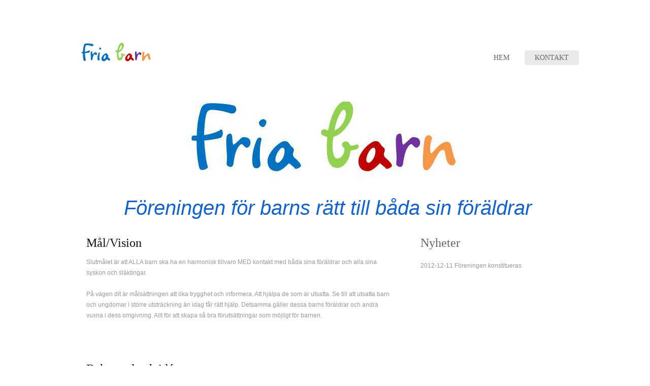

--- FILE ---
content_type: text/html
request_url: http://friabarn.se/
body_size: 3252
content:
<!DOCTYPE html>
<html>
<head><meta charset="utf-8" />
<title>Fria barn</title>
<meta name="keywords" content="" />
<meta name="description" content="" />
<meta name="generator" content="One.com Web Editor" />
<link rel="stylesheet" href="http://friabarn.se/onewebstatic/4247630910.css" />
<!--[if lte IE 7]><link rel="stylesheet" href="http://friabarn.se/onewebstatic/36bf642b4e.css" />
<![endif]-->
</head>
<body class="body blockbody">
<div class="innerBody self container" style="width:1000px;min-height:64px;width:1000px;margin:auto;"><div class="block">
<div class="self container" style="width:1000px;min-height:169px;">
<div class="block">
<div class="self container horizontalcontainer" style="width:1000px;min-height:68px;height:68px;">
<div class="horizontalwrapper block" style="width:201px;">
<div class="self text textparagraph" style="width:201px;min-height:68px;"><div class="image textblock textblockleft block">
<div class="self" style="width:179px;height:104px;">
<a href="http://www.friabarn.se/index.html"><img width="179" height="104" src="http://friabarn.se/onewebstatic/3d92699ee9.jpg" style="display:block;" /></a>
</div>
</div><p><span>&nbsp;</span></p><div class="textend"></div></div>
</div>
<div class="horizontalwrapper block menu menuhorizontal" style="width:799px;">
<div class="self menuhorizontalright menuverticalbottom" style="width:799px;height:68px;">
<ul class="menu1">
<li><div>
<a class="menu1item menu1selected" href="http://friabarn.se/index.html">Hem</a></div>
</li><li><div class="divider menu1divider"></div><div>
<a class="menu1item" href="http://friabarn.se/kontakt.html">Kontakt</a></div>
</li><div class="end"></div>
</ul></div>
</div>
<div class="end"></div></div>
</div>
<div class="block idB49FFB10BF764A67AFF4777B6480009A menu menuhorizontal">
<div class="self menuhorizontalright menuverticaltop" style="width:1000px;height:-2px;">
</div>
</div>
<div class="block idF6DAC0CB9DF3400F88D7D3C73F94FB6C">
<div class="self container" style="width:1000px;min-height:1px;">
<div class="holder ">
<div class="self" style="width:1000px;">
<div class="block filler">
<div class="self container" style="width:100%;height:100%;">
<div class="block">
<div class="self container" style="width:1000px;min-height:64px;">
<div class="image block">
<div class="self" style="width:1000px;height:209px;">
<img width="769" height="209" src="http://friabarn.se/onewebstatic/c862cead5f.jpg" style="display:block;margin-left:116px;" />
</div>
</div><div class="anchor block">
<!--[if !IE]> --><div class="anchorwrapper"><!-- <![endif]-->
<!--[if IE]><div class="float block idA9E3DCB83D91437EB6F3F04D25970E15" style="width:1000px;left:10px;top:-33px;">
<![endif]--><!--[if !IE]> --><div class="float block idA9E3DCB83D91437EB6F3F04D25970E15" style="width:1000px;left:10px;top:-33px;">
<!-- <![endif]--><div class="self text textparagraph" style="width:1000px;min-height:61px;"><div style="text-align:center;"><p><span class="textheading2" style="font-family:Arial,Helvetica,sans-serif;font-size:40px;font-weight:normal;font-style:italic;text-shadow:none;color:rgb(22,98,197);">Föreningen för barns rätt till båda sin </span><span class="textheading2" style="font-family:Arial,Helvetica,sans-serif;font-size:40px;font-weight:normal;font-style:italic;text-shadow:none;color:rgb(22,98,197);">föräldra</span><span class="textheading2" style="font-family:Arial,Helvetica,sans-serif;font-size:40px;font-weight:normal;font-style:italic;text-shadow:none;color:rgb(22,98,197);">r</span><span class="textheading2" style="font-size:40px;font-weight:normal;font-style:italic;text-shadow:none;color:rgb(28,127,255);"> </span></p></div></div>
</div>
<div class="self container" style="width:1000px;min-height:139px;">
<div class="block idDCADE3056CDC4DCA81B1D8FF9F8E51AD">
<div class="self container horizontalcontainer" style="width:1000px;min-height:248px;height:248px;">
<div class="horizontalwrapper block idC9FA1DCD3CB24BC49339E8E3721F6580" style="width:598px;">
<div class="self text textparagraph" style="width:598px;min-height:248px;"><p><span style="font-family:Georgia,Georgia,serif;font-size:24px;text-shadow:none;color:rgb(12,12,12);">Mål/Vision</span></p><p><span>&nbsp;</span></p><div style="line-height:1.8;"><p><span style="font-family:Verdana,Geneva,sans-serif;font-size:12px;text-shadow:none;">Slutmålet är att ALLA barn ska ha en harmonisk tillvaro MED kontakt med båda sina föräldrar och alla sina syskon och släktingar.</span></p><p><span style="font-family:Verdana,Geneva,sans-serif;font-size:12px;text-shadow:none;">&nbsp;</span></p><p><span style="font-family:Verdana,Geneva,sans-serif;font-size:12px;text-shadow:none;">På vägen dit är målsättningen att öka trygghet och informera. Att hjälpa de som är utsatta. Se till att utsatta barn och ungdomar </span><span style="font-family:Verdana,Geneva,sans-serif;font-size:12px;text-shadow:none;">i större utsträckning än idag får rätt hjälp. Detsamma gäller dessa barns föräldrar och andra vuxna i dess omgivning. Allt för att skapa så bra förutsättningar som möjligt för barnen.</span></p></div><p><span>&nbsp;</span></p></div>
</div>
<div class="horizontalwrapper block id8B9D84144FF94F1D9BA81EB614BBFD58" style="width:282px;">
<div class="self text textparagraph" style="width:282px;min-height:248px;"><p><span class="textheading3" style="text-shadow:none;">Nyheter</span></p><div style="line-height:1.8;"><p><span>&nbsp;</span></p></div><div style="line-height:1.8;"><p><span>2012-12-11 Föreningen konstitueras</span></p></div></div>
</div>
<div class="end"></div></div>
</div>
<div class="end"></div></div>
<!--[if !IE]> --></div><!-- <![endif]-->
</div>
<div class="block idD5638403EB7A42328A78466E5664B493">
<div class="self text textparagraph" style="width:940px;min-height:20px;"><p><span style="font-family:Georgia,Georgia,serif;font-size:24px;text-shadow:none;color:rgb(12,12,12);">Bakgrund och idé</span></p><p><span>&nbsp;</span></p><p><span>Föräldraalienation innebär att ett barn, i regel i samband med konflikt mellan föräldrarna, utsätts för en otillbörlig påverkan, som leder till att den andra föräldern utan grund görs främmande för barnet. På detta sätt tappar barnet halva sitt ursprung förutom de såväl direkta samt långtgående konsekvenser detta får för det barn som drabbas. </span></p><p><span>Enskilda forskare har uppskattat 16000-22500 behandlingskrävande fall.</span></p><p><span>&nbsp;</span></p><p><span>Ur Barnets rätt till familjeliv av Lena Hellblom Sjögren:</span></p><p><span>Om ett barn utan grund i uppenbara missförhållanden avskiljs från en förälder som barnet haft en kärleksfull relation till, skadas barnets psykologiska och känslomässiga utveckling, liksom barnets hälsa. Det är en psykisk övergreppssituation, som inte barnet självt identifierar som övergrepp. Barnet blir tvunget att alliera sig med den förälder det är beroende av, och ta avstånd från den andra. I många fall får den avskiljande föräldern stöd av både sociala myndigheter och rättsväsendet. Föräldraalienation kränker barnets lagliga och mänskliga rätt till familjeliv. </span></p><p><span>&nbsp;</span></p><p><span>Det omedelbara behovet för de som drabbas är att hitta information, få stöd av andra i samma situation, möjlighet att uttrycka sig och att få hjälp. I dagsläget finns inget sådant forum. </span></p><p><span>Kunskapen hos de som möter barn/ungdomar samt föräldrar som är i denna typ av kris är också alldeles för liten eller obefintlig. </span></p><p><span>&nbsp;</span></p><p><span>Första steget är att skapa en mötesplats och ett forum på nätet för de som i någon form eller någon roll råkar ut för problematiken. Det kan vara barn som upptäcker att det blivit utnyttjat, ett syskon som tappat kontakt med sin bror eller syster, en förälder som blir avskärmad från sitt barn, en mor eller farförälder, en ny sambo, vän eller vem som helst som berörs direkt eller indirekt. Mötesplatsen är till för alla som har varit eller är berörda i någon form.</span></p><p><span>&nbsp;</span></p><p><span>Exempel på mötesplatsens innehåll: </span></p><p><span>• Information</span></p><p><span>• Forum för att utbyta erfarenheter</span></p><p><span>• Berättelser </span></p><p><span>• Kunniga auktoriteter i ämnet som, tex psykologer, advokater</span></p><p><span>• Hur man kan få hjälp</span></p><p><span>&nbsp;</span></p><p><span>I förlängningen eller steg 2 är att påverka samhället för att motverka eller förebygga att föräldraalienation (FA) förekommer överhuvudtaget. Detta steg innehållet komponenter som informationsspridning, utbildning, information till de som möter barn och ungdomar i kris (tex BUP), påverka politiker för förbättrad lagstiftning och ökade möjligheter för att förebygga eller förhindra FA.</span></p><p><span>Man kan i detta steg också arbeta direkt mot skolor för att informera skolhälsovård och övrig personal samt stärka barn och ungdomars självkänsla.</span></p><p><span>&nbsp;</span></p><p><span>När steg 2 någon gång i framtiden finns på plats och ingen FA förekommer så behövs inte detta arbete längre. Det vore den allra bästa målet. Att behovet är borta.</span></p><p><span>Tyvärr är världen inte så perfekt.</span></p><p><span>&nbsp;</span></p><p><span>&nbsp;</span></p></div>
</div>
<div class="end"></div></div>
</div>
<div class="end"></div></div>
</div>
</div>
</div>
<div class="end"></div></div>
</div>
<div class="block id4121EAE5F16041C996F427A855FAD25C">
<div class="self text textparagraph" style="width:940px;min-height:29px;"><p><span style="font-family:Georgia,Georgia,serif;text-shadow:none;color:rgb(102,102,102);">Copyright</span><span style="font-family:Georgia,Georgia,serif;text-shadow:none;color:rgb(102,102,102);">  </span><span style="font-family:Georgia,Georgia,serif;text-shadow:none;color:rgb(102,102,102);">©  </span><span style="font-family:Georgia,Georgia,serif;text-shadow:none;color:rgb(102,102,102);">All </span><span style="font-family:Georgia,Georgia,serif;text-shadow:none;color:rgb(102,102,102);">Rights </span><span style="font-family:Georgia,Georgia,serif;text-shadow:none;color:rgb(102,102,102);">Reserved                                                                           Kontakt:   </span><span style="font-family:Georgia,Georgia,serif;text-shadow:none;color:rgb(102,102,102);"><a class="textlink link" href="mailto: info@friabarn.se">info@friabarn.se</a></span><span style="font-family:Georgia,Georgia,serif;text-shadow:none;color:rgb(102,102,102);">  </span></p><p><span>&nbsp;</span></p></div>
</div>
<div class="end"></div></div>
</div>
<div class="end"></div></div>
<footer>
</footer>
<div class="end"></div>

</body>
</html>


--- FILE ---
content_type: text/css
request_url: http://friabarn.se/onewebstatic/4247630910.css
body_size: 4181
content:
.body{text-align:left;position:relative}body,div,dl,dt,dd,ul,ol,li,h1,h2,h3,h4,h5,h6,pre,form,fieldset,input,textarea,p,blockquote,th,td{margin:0;padding:0}table{border-collapse:collapse;border-spacing:0}fieldset,img{border:0}address,caption,cite,code,dfn,em,strong,th,var{font-style:normal;font-weight:normal}ol,ul{list-style:none}caption,th{text-align:left}h1,h2,h3,h4,h5,h6{font-size:100%;font-weight:normal}q:before,q:after{content:''}abbr,acronym{border:0}html,body,.body{min-height:100%}.textend,.end{clear:both}.menu td{vertical-align:top}.menu table{width:100%;table-layout:fixed}.text{white-space:pre-wrap;line-height:1.2;overflow:hidden;word-wrap:break-word}.textorderize{position:absolute;left:-1000px;top:-1000px}.image{overflow:hidden}.image .self{width:100%;height:100%;overflow:hidden}.horizontalcontainer{display:table}.horizontalwrapper{display:table-cell;vertical-align:top;position:relative}.anchor{overflow:visible;position:relative}.anchorwrapper{display:table;position:relative;width:100%;height:100%}.float{position:absolute;z-index:1}.textblock{white-space:normal;overflow:hidden}.textblockleft{float:left;clear:left}.textblockright{float:right;clear:right}.textblockcenter{display:block;margin:0 auto;clear:both}.textblockbottom{display:inline-block;vertical-align:bottom}.texttable{table-layout:fixed;border-collapse:collapse}.texttable td{overflow:hidden}.body a img{border-width:0}.body a .xh,.body a .xp,.body a:hover .xi,.body a:active .xi{display:none}.body a:hover .xh,.body a:active .xp{display:inline}.menu>.self ul{display:table;list-style:none;margin:0;clear:both}.menu>.self li{margin:0}.menu>.self a{display:block;cursor:pointer}.menu>.self a.disabled{cursor:auto}.menu>.self .indent{display:block}.menu>.self .divider{line-height:0}.menuhorizontal>.self>ul{font-size:0}.menuhorizontal>.self>ul>li{display:inline-table}.menuhorizontal>.self>ul>li>div{display:table-cell}.menuhorizontal>.self>ul>li>.divider{width:0}.menuhorizontal>.menuhorizontalfit>ul>li{float:none;display:table-cell}.menuhorizontalleft>ul{float:left;text-align:left}.menu>.menuhorizontalcenter>ul{margin:0 auto;text-align:center}.menuhorizontalright>ul{float:right;text-align:right}.menuhorizontalfit ul{-moz-box-sizing:border-box;box-sizing:border-box;width:100%}.menuhorizontal>.menuhorizontalfit ul{width:100%}.menu>.self{display:table-cell;height:100%}.menuverticalmiddle{vertical-align:middle}.menuverticalbottom{vertical-align:bottom}.menu li:hover>.menucascadeanchor>.menucascade,.menu li:hover>div>.menucascadeanchor>.menucascade{display:block;z-index:3000}.menu>.self li{position:relative}.menu .menucascadeanchor{position:absolute}.menuhorizontal>.menuhorizontalright .menucascade .menucascade{right:0}.menu .self ul.menucascade{position:absolute;display:none}.menucascade .menucascadeanchor,.menuvertical .menucascadeanchor{top:0;right:0}.menuhorizontal>.menuhorizontalright .menucascade .menucascadeanchor{left:0;right:auto}.menu .menucascade a{display:block;width:auto;float:none;clear:none}.menu .menucascade li{display:block;float:left;clear:both;width:100%}.menu .menucascade .divider{display:block;width:auto;float:none;clear:both}.blockbody{border-top-width:0;border-right-width:0;border-bottom-width:0;border-left-width:0;border-top-style:solid;border-right-style:solid;border-bottom-style:solid;border-left-style:solid;border-top-color:#000;border-right-color:#000;border-bottom-color:#000;border-left-color:#000;background-color:#fff;background-image:none;filter:progid:DXImageTransform.Microsoft.gradient(enabled=false);padding-top:60px;padding-right:0;padding-bottom:60px;padding-left:0}.textparagraph p>*,.textparagraph ol,.textparagraph ul{font-family:Verdana,Geneva,sans-serif;font-size:12px;font-weight:normal;font-style:normal;text-decoration:none;text-shadow:none;color:#999}.textparagraph p{font-size:0}ul.menu1{border-top-width:0;border-right-width:0;border-bottom-width:0;border-left-width:0;border-top-style:solid;border-right-style:solid;border-bottom-style:solid;border-left-style:solid;border-top-color:#000;border-right-color:#000;border-bottom-color:#000;border-left-color:#000;padding-top:0;padding-right:0;padding-bottom:0;padding-left:0}.menucascadeanchor ul.menu1{width:200px}.menu1divider{border-top-width:0;border-right-width:0;border-bottom-width:0;border-left-width:0;border-top-style:solid;border-right-style:solid;border-bottom-style:solid;border-left-style:solid;border-top-color:#000;border-right-color:#000;border-bottom-color:#000;border-left-color:#000;padding-top:0;padding-right:0;padding-bottom:0;padding-left:10px}.menu1indent1{padding:0 40px}.menu1indent2{padding:0 80px}.menu1indent3{padding:0 120px}.menu1indent4{padding:0 160px}.menu1indent5{padding:0 200px}.menu1indent6{padding:0 240px}.menu1indent7{padding:0 280px}.menu1indent8{padding:0 320px}.menu1indent9{padding:0 360px}.menu1item,a.menu1item{border-top-width:0;border-right-width:0;border-bottom-width:0;border-left-width:0;border-top-style:solid;border-right-style:solid;border-bottom-style:solid;border-left-style:solid;border-top-color:#000;border-right-color:#000;border-bottom-color:#000;border-left-color:#000;border-top-left-radius:4px;-moz-border-radius-topleft:4px;border-top-right-radius:4px;-moz-border-radius-topright:4px;border-bottom-right-radius:4px;-moz-border-radius-bottomright:4px;border-bottom-left-radius:4px;-moz-border-radius-bottomleft:4px;background-color:#eaeaea;background-image:none;filter:progid:DXImageTransform.Microsoft.gradient(enabled=false);padding-top:7px;padding-right:20px;padding-bottom:6px;padding-left:20px;font-family:Georgia,Georgia,serif;font-size:14px;font-weight:normal;font-style:normal;text-decoration:none;text-shadow:none;text-transform:uppercase;color:#666;vertical-align:top;text-align:left}.menu1item .indent{padding-right:0}.menu1item:visited,a.menu1item:visited{border-top-width:0;border-right-width:0;border-bottom-width:0;border-left-width:0;border-top-style:solid;border-right-style:solid;border-bottom-style:solid;border-left-style:solid;border-top-color:#000;border-right-color:#000;border-bottom-color:#000;border-left-color:#000;border-top-left-radius:4px;-moz-border-radius-topleft:4px;border-top-right-radius:4px;-moz-border-radius-topright:4px;border-bottom-right-radius:4px;-moz-border-radius-bottomright:4px;border-bottom-left-radius:4px;-moz-border-radius-bottomleft:4px;background-color:#eaeaea;background-image:none;filter:progid:DXImageTransform.Microsoft.gradient(enabled=false);padding-top:7px;padding-right:20px;padding-bottom:6px;padding-left:20px;font-size:14px;font-weight:normal;font-style:normal;text-decoration:none;text-shadow:none;text-transform:uppercase;color:#666;vertical-align:top;text-align:left}.menu1item:hover,a.menu1item:hover,li:hover>a.menu1item,li:hover>div>a.menu1item{border-top-width:0;border-right-width:0;border-bottom-width:0;border-left-width:0;border-top-style:solid;border-right-style:solid;border-bottom-style:solid;border-left-style:solid;border-top-color:#000;border-right-color:#000;border-bottom-color:#000;border-left-color:#000;border-top-left-radius:4px;-moz-border-radius-topleft:4px;border-top-right-radius:4px;-moz-border-radius-topright:4px;border-bottom-right-radius:4px;-moz-border-radius-bottomright:4px;border-bottom-left-radius:4px;-moz-border-radius-bottomleft:4px;background-color:#fff;background-image:none;filter:progid:DXImageTransform.Microsoft.gradient(enabled=false);padding-top:7px;padding-right:20px;padding-bottom:6px;padding-left:20px;font-family:Georgia,Georgia,serif;font-size:14px;font-weight:normal;font-style:normal;text-decoration:none;text-shadow:none;text-transform:uppercase;color:#666;vertical-align:top;text-align:left}.menu1item:active,a.menu1item:active{border-top-width:0;border-right-width:0;border-bottom-width:0;border-left-width:0;border-top-style:solid;border-right-style:solid;border-bottom-style:solid;border-left-style:solid;border-top-color:#000;border-right-color:#000;border-bottom-color:#000;border-left-color:#000;border-top-left-radius:4px;-moz-border-radius-topleft:4px;border-top-right-radius:4px;-moz-border-radius-topright:4px;border-bottom-right-radius:4px;-moz-border-radius-bottomright:4px;border-bottom-left-radius:4px;-moz-border-radius-bottomleft:4px;background-color:#eaeaea;background-image:none;filter:progid:DXImageTransform.Microsoft.gradient(enabled=false);padding-top:7px;padding-right:20px;padding-bottom:6px;padding-left:20px;font-size:14px;font-weight:normal;font-style:normal;text-decoration:none;text-shadow:none;text-transform:uppercase;color:#666;vertical-align:top;text-align:left}.menu1itemdisabled,a.menu1itemdisabled,.menu1itemdisabled:visited,a.menu1itemdisabled:visited,.menu1itemdisabled:hover,a.menu1itemdisabled:hover,.menu1itemdisabled:active,a.menu1itemdisabled:active{border-top-width:0;border-right-width:0;border-bottom-width:0;border-left-width:0;border-top-style:solid;border-right-style:solid;border-bottom-style:solid;border-left-style:solid;border-top-color:#000;border-right-color:#000;border-bottom-color:#000;border-left-color:#000;border-top-left-radius:4px;-moz-border-radius-topleft:4px;border-top-right-radius:4px;-moz-border-radius-topright:4px;border-bottom-right-radius:4px;-moz-border-radius-bottomright:4px;border-bottom-left-radius:4px;-moz-border-radius-bottomleft:4px;background-color:#eaeaea;background-image:none;filter:progid:DXImageTransform.Microsoft.gradient(enabled=false);padding-top:7px;padding-right:20px;padding-bottom:6px;padding-left:20px;font-size:14px;font-weight:normal;font-style:normal;text-decoration:none;text-shadow:none;text-transform:uppercase;color:#666;vertical-align:top;text-align:left}.menu1expandable,a.menu1expandable{border-top-width:0!important;border-right-width:0!important;border-bottom-width:0!important;border-left-width:0!important;border-top-style:solid!important;border-right-style:solid!important;border-bottom-style:solid!important;border-left-style:solid!important;border-top-color:#000!important;border-right-color:#000!important;border-bottom-color:#000!important;border-left-color:#000!important;background-color:#eaeaea!important;background-image:none!important;filter:progid:DXImageTransform.Microsoft.gradient(enabled=false)!important;padding-top:7px!important;padding-right:20px!important;padding-bottom:6px!important;padding-left:20px!important;font-size:14px!important;font-weight:normal!important;font-style:normal!important;text-decoration:none!important;text-shadow:none!important;text-transform:uppercase!important;color:#666!important;text-align:left!important}.menu1expandable .indent{padding-right:0!important}.menu1expandable:visited,a.menu1expandable:visited{border-top-width:0!important;border-right-width:0!important;border-bottom-width:0!important;border-left-width:0!important;border-top-style:solid!important;border-right-style:solid!important;border-bottom-style:solid!important;border-left-style:solid!important;border-top-color:#000!important;border-right-color:#000!important;border-bottom-color:#000!important;border-left-color:#000!important;background-color:#eaeaea!important;background-image:none!important;filter:progid:DXImageTransform.Microsoft.gradient(enabled=false)!important;padding-top:7px!important;padding-right:20px!important;padding-bottom:6px!important;padding-left:20px!important;font-size:14px!important;font-weight:normal!important;font-style:normal!important;text-decoration:none!important;text-shadow:none!important;text-transform:uppercase!important;color:#666!important;text-align:left!important}.menu1expandable:hover,a.menu1expandable:hover,li:hover>a.menu1expandable,li:hover>div>a.menu1expandable{border-top-width:0!important;border-right-width:0!important;border-bottom-width:0!important;border-left-width:0!important;border-top-style:solid!important;border-right-style:solid!important;border-bottom-style:solid!important;border-left-style:solid!important;border-top-color:#000!important;border-right-color:#000!important;border-bottom-color:#000!important;border-left-color:#000!important;border-top-left-radius:4px!important;-moz-border-radius-topleft:4px!important;border-top-right-radius:4px!important;-moz-border-radius-topright:4px!important;border-bottom-right-radius:4px!important;-moz-border-radius-bottomright:4px!important;border-bottom-left-radius:4px!important;-moz-border-radius-bottomleft:4px!important;background-color:#fff!important;background-image:none!important;filter:progid:DXImageTransform.Microsoft.gradient(enabled=false)!important;padding-top:7px!important;padding-right:20px!important;padding-bottom:6px!important;padding-left:20px!important;font-size:14px!important;font-weight:normal!important;font-style:normal!important;text-decoration:none!important;text-shadow:none!important;text-transform:uppercase!important;color:#666!important;text-align:left!important}.menu1expandable:active,a.menu1expandable:active{border-top-width:0!important;border-right-width:0!important;border-bottom-width:0!important;border-left-width:0!important;border-top-style:solid!important;border-right-style:solid!important;border-bottom-style:solid!important;border-left-style:solid!important;border-top-color:#000!important;border-right-color:#000!important;border-bottom-color:#000!important;border-left-color:#000!important;background-color:#eaeaea!important;background-image:none!important;filter:progid:DXImageTransform.Microsoft.gradient(enabled=false)!important;padding-top:7px!important;padding-right:20px!important;padding-bottom:6px!important;padding-left:20px!important;font-size:14px!important;font-weight:normal!important;font-style:normal!important;text-decoration:none!important;text-shadow:none!important;text-transform:uppercase!important;color:#666!important;text-align:left!important}.menu1expandabledisabled,a.menu1expandabledisabled,.menu1expandabledisabled:visited,a.menu1expandabledisabled:visited,.menu1expandabledisabled:hover,a.menu1expandabledisabled:hover,.menu1expandabledisabled:active,a.menu1expandabledisabled:active{border-top-width:0!important;border-right-width:0!important;border-bottom-width:0!important;border-left-width:0!important;border-top-style:solid!important;border-right-style:solid!important;border-bottom-style:solid!important;border-left-style:solid!important;border-top-color:#000!important;border-right-color:#000!important;border-bottom-color:#000!important;border-left-color:#000!important;background-color:#eaeaea!important;background-image:none!important;filter:progid:DXImageTransform.Microsoft.gradient(enabled=false)!important;padding-top:7px!important;padding-right:20px!important;padding-bottom:6px!important;padding-left:20px!important;font-size:14px!important;font-weight:normal!important;font-style:normal!important;text-decoration:none!important;text-shadow:none!important;text-transform:uppercase!important;color:#666!important;text-align:left!important}.menu1selected,a.menu1selected{border-top-width:0;border-right-width:0;border-bottom-width:0;border-left-width:0;border-top-style:solid;border-right-style:solid;border-bottom-style:solid;border-left-style:solid;border-top-color:#000;border-right-color:#000;border-bottom-color:#000;border-left-color:#000;border-top-left-radius:4px;-moz-border-radius-topleft:4px;border-top-right-radius:4px;-moz-border-radius-topright:4px;border-bottom-right-radius:4px;-moz-border-radius-bottomright:4px;border-bottom-left-radius:4px;-moz-border-radius-bottomleft:4px;background-color:#fff;background-image:none;filter:progid:DXImageTransform.Microsoft.gradient(enabled=false);padding-top:7px;padding-right:20px;padding-bottom:6px;padding-left:20px;font-family:Georgia,Georgia,serif;font-size:14px;font-weight:normal;font-style:normal;text-decoration:none;text-shadow:none;text-transform:uppercase;color:#666;vertical-align:top;text-align:left}.menu1selected .indent{padding-right:0}.menu1selected:visited,a.menu1selected:visited{border-top-width:0;border-right-width:0;border-bottom-width:0;border-left-width:0;border-top-style:solid;border-right-style:solid;border-bottom-style:solid;border-left-style:solid;border-top-color:#000;border-right-color:#000;border-bottom-color:#000;border-left-color:#000;border-top-left-radius:4px;-moz-border-radius-topleft:4px;border-top-right-radius:4px;-moz-border-radius-topright:4px;border-bottom-right-radius:4px;-moz-border-radius-bottomright:4px;border-bottom-left-radius:4px;-moz-border-radius-bottomleft:4px;background-color:#fff;background-image:none;filter:progid:DXImageTransform.Microsoft.gradient(enabled=false);padding-top:7px;padding-right:20px;padding-bottom:6px;padding-left:20px;font-size:14px;font-weight:normal;font-style:normal;text-decoration:none;text-shadow:none;text-transform:uppercase;color:#666;vertical-align:top;text-align:left}.menu1selected:hover,a.menu1selected:hover,li:hover>a.menu1selected,li:hover>div>a.menu1selected{border-top-width:0;border-right-width:0;border-bottom-width:0;border-left-width:0;border-top-style:solid;border-right-style:solid;border-bottom-style:solid;border-left-style:solid;border-top-color:#000;border-right-color:#000;border-bottom-color:#000;border-left-color:#000;border-top-left-radius:4px;-moz-border-radius-topleft:4px;border-top-right-radius:4px;-moz-border-radius-topright:4px;border-bottom-right-radius:4px;-moz-border-radius-bottomright:4px;border-bottom-left-radius:4px;-moz-border-radius-bottomleft:4px;background-color:#fff;background-image:none;filter:progid:DXImageTransform.Microsoft.gradient(enabled=false);padding-top:7px;padding-right:20px;padding-bottom:6px;padding-left:20px;font-family:Georgia,Georgia,serif;font-size:14px;font-weight:normal;font-style:normal;text-decoration:none;text-shadow:none;text-transform:uppercase;color:#666;vertical-align:top;text-align:left}.menu1selected:active,a.menu1selected:active{border-top-width:0;border-right-width:0;border-bottom-width:0;border-left-width:0;border-top-style:solid;border-right-style:solid;border-bottom-style:solid;border-left-style:solid;border-top-color:#000;border-right-color:#000;border-bottom-color:#000;border-left-color:#000;border-top-left-radius:4px;-moz-border-radius-topleft:4px;border-top-right-radius:4px;-moz-border-radius-topright:4px;border-bottom-right-radius:4px;-moz-border-radius-bottomright:4px;border-bottom-left-radius:4px;-moz-border-radius-bottomleft:4px;background-color:#fff;background-image:none;filter:progid:DXImageTransform.Microsoft.gradient(enabled=false);padding-top:7px;padding-right:20px;padding-bottom:6px;padding-left:20px;font-size:14px;font-weight:normal;font-style:normal;text-decoration:none;text-shadow:none;text-transform:uppercase;color:#666;vertical-align:top;text-align:left}.menu1selecteddisabled,a.menu1selecteddisabled,.menu1selecteddisabled:visited,a.menu1selecteddisabled:visited,.menu1selecteddisabled:hover,a.menu1selecteddisabled:hover,.menu1selecteddisabled:active,a.menu1selecteddisabled:active{border-top-width:0;border-right-width:0;border-bottom-width:0;border-left-width:0;border-top-style:solid;border-right-style:solid;border-bottom-style:solid;border-left-style:solid;border-top-color:#000;border-right-color:#000;border-bottom-color:#000;border-left-color:#000;border-top-left-radius:4px;-moz-border-radius-topleft:4px;border-top-right-radius:4px;-moz-border-radius-topright:4px;border-bottom-right-radius:4px;-moz-border-radius-bottomright:4px;border-bottom-left-radius:4px;-moz-border-radius-bottomleft:4px;background-color:#fff;background-image:none;filter:progid:DXImageTransform.Microsoft.gradient(enabled=false);padding-top:7px;padding-right:20px;padding-bottom:6px;padding-left:20px;font-size:14px;font-weight:normal;font-style:normal;text-decoration:none;text-shadow:none;text-transform:uppercase;color:#666;vertical-align:top;text-align:left}.menu1expanded,a.menu1expanded{border-top-width:0!important;border-right-width:0!important;border-bottom-width:0!important;border-left-width:0!important;border-top-style:solid!important;border-right-style:solid!important;border-bottom-style:solid!important;border-left-style:solid!important;border-top-color:#000!important;border-right-color:#000!important;border-bottom-color:#000!important;border-left-color:#000!important;background-color:#fff!important;background-image:none!important;filter:progid:DXImageTransform.Microsoft.gradient(enabled=false)!important;padding-top:7px!important;padding-right:20px!important;padding-bottom:6px!important;padding-left:20px!important;font-size:14px!important;font-weight:normal!important;font-style:normal!important;text-decoration:none!important;text-shadow:none!important;text-transform:uppercase!important;color:#666!important;text-align:left!important}.menu1expanded .indent{padding-right:0!important}.menu1expanded:visited,a.menu1expanded:visited{border-top-width:0!important;border-right-width:0!important;border-bottom-width:0!important;border-left-width:0!important;border-top-style:solid!important;border-right-style:solid!important;border-bottom-style:solid!important;border-left-style:solid!important;border-top-color:#000!important;border-right-color:#000!important;border-bottom-color:#000!important;border-left-color:#000!important;background-color:#fff!important;background-image:none!important;filter:progid:DXImageTransform.Microsoft.gradient(enabled=false)!important;padding-top:7px!important;padding-right:20px!important;padding-bottom:6px!important;padding-left:20px!important;font-size:14px!important;font-weight:normal!important;font-style:normal!important;text-decoration:none!important;text-shadow:none!important;text-transform:uppercase!important;color:#666!important;text-align:left!important}.menu1expanded:hover,a.menu1expanded:hover,li:hover>a.menu1expanded,li:hover>div>a.menu1expanded{border-top-width:0!important;border-right-width:0!important;border-bottom-width:0!important;border-left-width:0!important;border-top-style:solid!important;border-right-style:solid!important;border-bottom-style:solid!important;border-left-style:solid!important;border-top-color:#000!important;border-right-color:#000!important;border-bottom-color:#000!important;border-left-color:#000!important;border-top-left-radius:4px!important;-moz-border-radius-topleft:4px!important;border-top-right-radius:4px!important;-moz-border-radius-topright:4px!important;border-bottom-right-radius:4px!important;-moz-border-radius-bottomright:4px!important;border-bottom-left-radius:4px!important;-moz-border-radius-bottomleft:4px!important;background-color:#fff!important;background-image:none!important;filter:progid:DXImageTransform.Microsoft.gradient(enabled=false)!important;padding-top:7px!important;padding-right:20px!important;padding-bottom:6px!important;padding-left:20px!important;font-size:14px!important;font-weight:normal!important;font-style:normal!important;text-decoration:none!important;text-shadow:none!important;text-transform:uppercase!important;color:#666!important;text-align:left!important}.menu1expanded:active,a.menu1expanded:active{border-top-width:0!important;border-right-width:0!important;border-bottom-width:0!important;border-left-width:0!important;border-top-style:solid!important;border-right-style:solid!important;border-bottom-style:solid!important;border-left-style:solid!important;border-top-color:#000!important;border-right-color:#000!important;border-bottom-color:#000!important;border-left-color:#000!important;background-color:#fff!important;background-image:none!important;filter:progid:DXImageTransform.Microsoft.gradient(enabled=false)!important;padding-top:7px!important;padding-right:20px!important;padding-bottom:6px!important;padding-left:20px!important;font-size:14px!important;font-weight:normal!important;font-style:normal!important;text-decoration:none!important;text-shadow:none!important;text-transform:uppercase!important;color:#666!important;text-align:left!important}.menu1expandeddisabled,a.menu1expandeddisabled,.menu1expandeddisabled:visited,a.menu1expandeddisabled:visited,.menu1expandeddisabled:hover,a.menu1expandeddisabled:hover,.menu1expandeddisabled:active,a.menu1expandeddisabled:active{border-top-width:0!important;border-right-width:0!important;border-bottom-width:0!important;border-left-width:0!important;border-top-style:solid!important;border-right-style:solid!important;border-bottom-style:solid!important;border-left-style:solid!important;border-top-color:#000!important;border-right-color:#000!important;border-bottom-color:#000!important;border-left-color:#000!important;background-color:#fff!important;background-image:none!important;filter:progid:DXImageTransform.Microsoft.gradient(enabled=false)!important;padding-top:7px!important;padding-right:20px!important;padding-bottom:6px!important;padding-left:20px!important;font-size:14px!important;font-weight:normal!important;font-style:normal!important;text-decoration:none!important;text-shadow:none!important;text-transform:uppercase!important;color:#666!important;text-align:left!important}.idB49FFB10BF764A67AFF4777B6480009A{padding-top:10px;padding-right:0;padding-bottom:8px;padding-left:0}ul.menu2{border-top-width:0;border-right-width:0;border-bottom-width:0;border-left-width:0;border-top-style:solid;border-right-style:solid;border-bottom-style:solid;border-left-style:solid;border-top-color:#000;border-right-color:#000;border-bottom-color:#000;border-left-color:#000;padding-top:0;padding-right:0;padding-bottom:0;padding-left:0}.menucascadeanchor ul.menu2{width:200px}.menu2divider{border-top-width:0;border-right-width:0;border-bottom-width:0;border-left-width:0;border-top-style:solid;border-right-style:solid;border-bottom-style:solid;border-left-style:solid;border-top-color:#000;border-right-color:#000;border-bottom-color:#000;border-left-color:#000;padding-top:0;padding-right:0;padding-bottom:0;padding-left:10px}.menu2indent1{padding:0 40px}.menu2indent2{padding:0 80px}.menu2indent3{padding:0 120px}.menu2indent4{padding:0 160px}.menu2indent5{padding:0 200px}.menu2indent6{padding:0 240px}.menu2indent7{padding:0 280px}.menu2indent8{padding:0 320px}.menu2indent9{padding:0 360px}.menu2item,a.menu2item{border-top-width:0;border-right-width:0;border-bottom-width:0;border-left-width:0;border-top-style:solid;border-right-style:solid;border-bottom-style:solid;border-left-style:solid;border-top-color:#000;border-right-color:#000;border-bottom-color:#000;border-left-color:#000;border-top-left-radius:4px;-moz-border-radius-topleft:4px;border-top-right-radius:4px;-moz-border-radius-topright:4px;border-bottom-right-radius:4px;-moz-border-radius-bottomright:4px;border-bottom-left-radius:4px;-moz-border-radius-bottomleft:4px;background-color:#fff;background-image:none;filter:progid:DXImageTransform.Microsoft.gradient(enabled=false);padding-top:7px;padding-right:20px;padding-bottom:8px;padding-left:20px;font-family:Georgia,Georgia,serif;font-size:12px;font-weight:normal;font-style:normal;text-decoration:none;text-shadow:none;text-transform:uppercase;color:#666;vertical-align:top;text-align:left}.menu2item .indent{padding-right:0}.menu2item:visited,a.menu2item:visited{border-top-width:0;border-right-width:0;border-bottom-width:0;border-left-width:0;border-top-style:solid;border-right-style:solid;border-bottom-style:solid;border-left-style:solid;border-top-color:#000;border-right-color:#000;border-bottom-color:#000;border-left-color:#000;border-top-left-radius:4px;-moz-border-radius-topleft:4px;border-top-right-radius:4px;-moz-border-radius-topright:4px;border-bottom-right-radius:4px;-moz-border-radius-bottomright:4px;border-bottom-left-radius:4px;-moz-border-radius-bottomleft:4px;background-color:#fff;background-image:none;filter:progid:DXImageTransform.Microsoft.gradient(enabled=false);padding-top:7px;padding-right:20px;padding-bottom:8px;padding-left:20px;font-size:12px;font-weight:normal;font-style:normal;text-decoration:none;text-shadow:none;text-transform:uppercase;color:#666;vertical-align:top;text-align:left}.menu2item:hover,a.menu2item:hover,li:hover>a.menu2item,li:hover>div>a.menu2item{border-top-width:0;border-right-width:0;border-bottom-width:0;border-left-width:0;border-top-style:solid;border-right-style:solid;border-bottom-style:solid;border-left-style:solid;border-top-color:#000;border-right-color:#000;border-bottom-color:#000;border-left-color:#000;border-top-left-radius:4px;-moz-border-radius-topleft:4px;border-top-right-radius:4px;-moz-border-radius-topright:4px;border-bottom-right-radius:4px;-moz-border-radius-bottomright:4px;border-bottom-left-radius:4px;-moz-border-radius-bottomleft:4px;background-color:#fff;background-image:none;filter:progid:DXImageTransform.Microsoft.gradient(enabled=false);padding-top:7px;padding-right:20px;padding-bottom:8px;padding-left:20px;font-family:Georgia,Georgia,serif;font-size:12px;font-weight:normal;font-style:normal;text-decoration:none;text-shadow:none;text-transform:uppercase;color:#666;vertical-align:top;text-align:left}.menu2item:active,a.menu2item:active{border-top-width:0;border-right-width:0;border-bottom-width:0;border-left-width:0;border-top-style:solid;border-right-style:solid;border-bottom-style:solid;border-left-style:solid;border-top-color:#000;border-right-color:#000;border-bottom-color:#000;border-left-color:#000;border-top-left-radius:4px;-moz-border-radius-topleft:4px;border-top-right-radius:4px;-moz-border-radius-topright:4px;border-bottom-right-radius:4px;-moz-border-radius-bottomright:4px;border-bottom-left-radius:4px;-moz-border-radius-bottomleft:4px;background-color:#fff;background-image:none;filter:progid:DXImageTransform.Microsoft.gradient(enabled=false);padding-top:7px;padding-right:20px;padding-bottom:8px;padding-left:20px;font-size:12px;font-weight:normal;font-style:normal;text-decoration:none;text-shadow:none;text-transform:uppercase;color:#666;vertical-align:top;text-align:left}.menu2itemdisabled,a.menu2itemdisabled,.menu2itemdisabled:visited,a.menu2itemdisabled:visited,.menu2itemdisabled:hover,a.menu2itemdisabled:hover,.menu2itemdisabled:active,a.menu2itemdisabled:active{border-top-width:0;border-right-width:0;border-bottom-width:0;border-left-width:0;border-top-style:solid;border-right-style:solid;border-bottom-style:solid;border-left-style:solid;border-top-color:#000;border-right-color:#000;border-bottom-color:#000;border-left-color:#000;border-top-left-radius:4px;-moz-border-radius-topleft:4px;border-top-right-radius:4px;-moz-border-radius-topright:4px;border-bottom-right-radius:4px;-moz-border-radius-bottomright:4px;border-bottom-left-radius:4px;-moz-border-radius-bottomleft:4px;background-color:#fff;background-image:none;filter:progid:DXImageTransform.Microsoft.gradient(enabled=false);padding-top:7px;padding-right:20px;padding-bottom:8px;padding-left:20px;font-size:12px;font-weight:normal;font-style:normal;text-decoration:none;text-shadow:none;text-transform:uppercase;color:#666;vertical-align:top;text-align:left}.menu2expandable,a.menu2expandable{border-top-width:0!important;border-right-width:0!important;border-bottom-width:0!important;border-left-width:0!important;border-top-style:solid!important;border-right-style:solid!important;border-bottom-style:solid!important;border-left-style:solid!important;border-top-color:#000!important;border-right-color:#000!important;border-bottom-color:#000!important;border-left-color:#000!important;background-color:#fff!important;background-image:none!important;filter:progid:DXImageTransform.Microsoft.gradient(enabled=false)!important;padding-top:7px!important;padding-right:20px!important;padding-bottom:8px!important;padding-left:20px!important;font-size:12px!important;font-weight:normal!important;font-style:normal!important;text-decoration:none!important;text-shadow:none!important;text-transform:uppercase!important;color:#666!important;text-align:left!important}.menu2expandable .indent{padding-right:0!important}.menu2expandable:visited,a.menu2expandable:visited{border-top-width:0!important;border-right-width:0!important;border-bottom-width:0!important;border-left-width:0!important;border-top-style:solid!important;border-right-style:solid!important;border-bottom-style:solid!important;border-left-style:solid!important;border-top-color:#000!important;border-right-color:#000!important;border-bottom-color:#000!important;border-left-color:#000!important;background-color:#fff!important;background-image:none!important;filter:progid:DXImageTransform.Microsoft.gradient(enabled=false)!important;padding-top:7px!important;padding-right:20px!important;padding-bottom:8px!important;padding-left:20px!important;font-size:12px!important;font-weight:normal!important;font-style:normal!important;text-decoration:none!important;text-shadow:none!important;text-transform:uppercase!important;color:#666!important;text-align:left!important}.menu2expandable:hover,a.menu2expandable:hover,li:hover>a.menu2expandable,li:hover>div>a.menu2expandable{border-top-width:0!important;border-right-width:0!important;border-bottom-width:0!important;border-left-width:0!important;border-top-style:solid!important;border-right-style:solid!important;border-bottom-style:solid!important;border-left-style:solid!important;border-top-color:#000!important;border-right-color:#000!important;border-bottom-color:#000!important;border-left-color:#000!important;border-top-left-radius:4px!important;-moz-border-radius-topleft:4px!important;border-top-right-radius:4px!important;-moz-border-radius-topright:4px!important;border-bottom-right-radius:4px!important;-moz-border-radius-bottomright:4px!important;border-bottom-left-radius:4px!important;-moz-border-radius-bottomleft:4px!important;background-color:#fff!important;background-image:none!important;filter:progid:DXImageTransform.Microsoft.gradient(enabled=false)!important;padding-top:7px!important;padding-right:20px!important;padding-bottom:8px!important;padding-left:20px!important;font-size:12px!important;font-weight:normal!important;font-style:normal!important;text-decoration:none!important;text-shadow:none!important;text-transform:uppercase!important;color:#666!important;text-align:left!important}.menu2expandable:active,a.menu2expandable:active{border-top-width:0!important;border-right-width:0!important;border-bottom-width:0!important;border-left-width:0!important;border-top-style:solid!important;border-right-style:solid!important;border-bottom-style:solid!important;border-left-style:solid!important;border-top-color:#000!important;border-right-color:#000!important;border-bottom-color:#000!important;border-left-color:#000!important;background-color:#fff!important;background-image:none!important;filter:progid:DXImageTransform.Microsoft.gradient(enabled=false)!important;padding-top:7px!important;padding-right:20px!important;padding-bottom:8px!important;padding-left:20px!important;font-size:12px!important;font-weight:normal!important;font-style:normal!important;text-decoration:none!important;text-shadow:none!important;text-transform:uppercase!important;color:#666!important;text-align:left!important}.menu2expandabledisabled,a.menu2expandabledisabled,.menu2expandabledisabled:visited,a.menu2expandabledisabled:visited,.menu2expandabledisabled:hover,a.menu2expandabledisabled:hover,.menu2expandabledisabled:active,a.menu2expandabledisabled:active{border-top-width:0!important;border-right-width:0!important;border-bottom-width:0!important;border-left-width:0!important;border-top-style:solid!important;border-right-style:solid!important;border-bottom-style:solid!important;border-left-style:solid!important;border-top-color:#000!important;border-right-color:#000!important;border-bottom-color:#000!important;border-left-color:#000!important;background-color:#fff!important;background-image:none!important;filter:progid:DXImageTransform.Microsoft.gradient(enabled=false)!important;padding-top:7px!important;padding-right:20px!important;padding-bottom:8px!important;padding-left:20px!important;font-size:12px!important;font-weight:normal!important;font-style:normal!important;text-decoration:none!important;text-shadow:none!important;text-transform:uppercase!important;color:#666!important;text-align:left!important}.menu2selected,a.menu2selected{border-top-width:0;border-right-width:0;border-bottom-width:0;border-left-width:0;border-top-style:solid;border-right-style:solid;border-bottom-style:solid;border-left-style:solid;border-top-color:#000;border-right-color:#000;border-bottom-color:#000;border-left-color:#000;border-top-left-radius:4px;-moz-border-radius-topleft:4px;border-top-right-radius:4px;-moz-border-radius-topright:4px;border-bottom-right-radius:4px;-moz-border-radius-bottomright:4px;border-bottom-left-radius:4px;-moz-border-radius-bottomleft:4px;background-color:#fff;background-image:none;filter:progid:DXImageTransform.Microsoft.gradient(enabled=false);padding-top:7px;padding-right:20px;padding-bottom:8px;padding-left:20px;font-family:Georgia,Georgia,serif;font-size:12px;font-weight:normal;font-style:normal;text-decoration:none;text-shadow:none;text-transform:uppercase;color:#666;vertical-align:top;text-align:left}.menu2selected .indent{padding-right:0}.menu2selected:visited,a.menu2selected:visited{border-top-width:0;border-right-width:0;border-bottom-width:0;border-left-width:0;border-top-style:solid;border-right-style:solid;border-bottom-style:solid;border-left-style:solid;border-top-color:#000;border-right-color:#000;border-bottom-color:#000;border-left-color:#000;border-top-left-radius:4px;-moz-border-radius-topleft:4px;border-top-right-radius:4px;-moz-border-radius-topright:4px;border-bottom-right-radius:4px;-moz-border-radius-bottomright:4px;border-bottom-left-radius:4px;-moz-border-radius-bottomleft:4px;background-color:#fff;background-image:none;filter:progid:DXImageTransform.Microsoft.gradient(enabled=false);padding-top:7px;padding-right:20px;padding-bottom:8px;padding-left:20px;font-size:12px;font-weight:normal;font-style:normal;text-decoration:none;text-shadow:none;text-transform:uppercase;color:#666;vertical-align:top;text-align:left}.menu2selected:hover,a.menu2selected:hover,li:hover>a.menu2selected,li:hover>div>a.menu2selected{border-top-width:0;border-right-width:0;border-bottom-width:0;border-left-width:0;border-top-style:solid;border-right-style:solid;border-bottom-style:solid;border-left-style:solid;border-top-color:#000;border-right-color:#000;border-bottom-color:#000;border-left-color:#000;border-top-left-radius:4px;-moz-border-radius-topleft:4px;border-top-right-radius:4px;-moz-border-radius-topright:4px;border-bottom-right-radius:4px;-moz-border-radius-bottomright:4px;border-bottom-left-radius:4px;-moz-border-radius-bottomleft:4px;background-color:#fff;background-image:none;filter:progid:DXImageTransform.Microsoft.gradient(enabled=false);padding-top:7px;padding-right:20px;padding-bottom:8px;padding-left:20px;font-family:Georgia,Georgia,serif;font-size:12px;font-weight:normal;font-style:normal;text-decoration:none;text-shadow:none;text-transform:uppercase;color:#666;vertical-align:top;text-align:left}.menu2selected:active,a.menu2selected:active{border-top-width:0;border-right-width:0;border-bottom-width:0;border-left-width:0;border-top-style:solid;border-right-style:solid;border-bottom-style:solid;border-left-style:solid;border-top-color:#000;border-right-color:#000;border-bottom-color:#000;border-left-color:#000;border-top-left-radius:4px;-moz-border-radius-topleft:4px;border-top-right-radius:4px;-moz-border-radius-topright:4px;border-bottom-right-radius:4px;-moz-border-radius-bottomright:4px;border-bottom-left-radius:4px;-moz-border-radius-bottomleft:4px;background-color:#fff;background-image:none;filter:progid:DXImageTransform.Microsoft.gradient(enabled=false);padding-top:7px;padding-right:20px;padding-bottom:8px;padding-left:20px;font-size:12px;font-weight:normal;font-style:normal;text-decoration:none;text-shadow:none;text-transform:uppercase;color:#666;vertical-align:top;text-align:left}.menu2selecteddisabled,a.menu2selecteddisabled,.menu2selecteddisabled:visited,a.menu2selecteddisabled:visited,.menu2selecteddisabled:hover,a.menu2selecteddisabled:hover,.menu2selecteddisabled:active,a.menu2selecteddisabled:active{border-top-width:0;border-right-width:0;border-bottom-width:0;border-left-width:0;border-top-style:solid;border-right-style:solid;border-bottom-style:solid;border-left-style:solid;border-top-color:#000;border-right-color:#000;border-bottom-color:#000;border-left-color:#000;border-top-left-radius:4px;-moz-border-radius-topleft:4px;border-top-right-radius:4px;-moz-border-radius-topright:4px;border-bottom-right-radius:4px;-moz-border-radius-bottomright:4px;border-bottom-left-radius:4px;-moz-border-radius-bottomleft:4px;background-color:#fff;background-image:none;filter:progid:DXImageTransform.Microsoft.gradient(enabled=false);padding-top:7px;padding-right:20px;padding-bottom:8px;padding-left:20px;font-size:12px;font-weight:normal;font-style:normal;text-decoration:none;text-shadow:none;text-transform:uppercase;color:#666;vertical-align:top;text-align:left}.menu2expanded,a.menu2expanded{border-top-width:0!important;border-right-width:0!important;border-bottom-width:0!important;border-left-width:0!important;border-top-style:solid!important;border-right-style:solid!important;border-bottom-style:solid!important;border-left-style:solid!important;border-top-color:#000!important;border-right-color:#000!important;border-bottom-color:#000!important;border-left-color:#000!important;background-color:#fff!important;background-image:none!important;filter:progid:DXImageTransform.Microsoft.gradient(enabled=false)!important;padding-top:7px!important;padding-right:20px!important;padding-bottom:8px!important;padding-left:20px!important;font-size:12px!important;font-weight:normal!important;font-style:normal!important;text-decoration:none!important;text-shadow:none!important;text-transform:uppercase!important;color:#666!important;text-align:left!important}.menu2expanded .indent{padding-right:0!important}.menu2expanded:visited,a.menu2expanded:visited{border-top-width:0!important;border-right-width:0!important;border-bottom-width:0!important;border-left-width:0!important;border-top-style:solid!important;border-right-style:solid!important;border-bottom-style:solid!important;border-left-style:solid!important;border-top-color:#000!important;border-right-color:#000!important;border-bottom-color:#000!important;border-left-color:#000!important;background-color:#fff!important;background-image:none!important;filter:progid:DXImageTransform.Microsoft.gradient(enabled=false)!important;padding-top:7px!important;padding-right:20px!important;padding-bottom:8px!important;padding-left:20px!important;font-size:12px!important;font-weight:normal!important;font-style:normal!important;text-decoration:none!important;text-shadow:none!important;text-transform:uppercase!important;color:#666!important;text-align:left!important}.menu2expanded:hover,a.menu2expanded:hover,li:hover>a.menu2expanded,li:hover>div>a.menu2expanded{border-top-width:0!important;border-right-width:0!important;border-bottom-width:0!important;border-left-width:0!important;border-top-style:solid!important;border-right-style:solid!important;border-bottom-style:solid!important;border-left-style:solid!important;border-top-color:#000!important;border-right-color:#000!important;border-bottom-color:#000!important;border-left-color:#000!important;border-top-left-radius:4px!important;-moz-border-radius-topleft:4px!important;border-top-right-radius:4px!important;-moz-border-radius-topright:4px!important;border-bottom-right-radius:4px!important;-moz-border-radius-bottomright:4px!important;border-bottom-left-radius:4px!important;-moz-border-radius-bottomleft:4px!important;background-color:#fff!important;background-image:none!important;filter:progid:DXImageTransform.Microsoft.gradient(enabled=false)!important;padding-top:7px!important;padding-right:20px!important;padding-bottom:8px!important;padding-left:20px!important;font-size:12px!important;font-weight:normal!important;font-style:normal!important;text-decoration:none!important;text-shadow:none!important;text-transform:uppercase!important;color:#666!important;text-align:left!important}.menu2expanded:active,a.menu2expanded:active{border-top-width:0!important;border-right-width:0!important;border-bottom-width:0!important;border-left-width:0!important;border-top-style:solid!important;border-right-style:solid!important;border-bottom-style:solid!important;border-left-style:solid!important;border-top-color:#000!important;border-right-color:#000!important;border-bottom-color:#000!important;border-left-color:#000!important;background-color:#fff!important;background-image:none!important;filter:progid:DXImageTransform.Microsoft.gradient(enabled=false)!important;padding-top:7px!important;padding-right:20px!important;padding-bottom:8px!important;padding-left:20px!important;font-size:12px!important;font-weight:normal!important;font-style:normal!important;text-decoration:none!important;text-shadow:none!important;text-transform:uppercase!important;color:#666!important;text-align:left!important}.menu2expandeddisabled,a.menu2expandeddisabled,.menu2expandeddisabled:visited,a.menu2expandeddisabled:visited,.menu2expandeddisabled:hover,a.menu2expandeddisabled:hover,.menu2expandeddisabled:active,a.menu2expandeddisabled:active{border-top-width:0!important;border-right-width:0!important;border-bottom-width:0!important;border-left-width:0!important;border-top-style:solid!important;border-right-style:solid!important;border-bottom-style:solid!important;border-left-style:solid!important;border-top-color:#000!important;border-right-color:#000!important;border-bottom-color:#000!important;border-left-color:#000!important;background-color:#fff!important;background-image:none!important;filter:progid:DXImageTransform.Microsoft.gradient(enabled=false)!important;padding-top:7px!important;padding-right:20px!important;padding-bottom:8px!important;padding-left:20px!important;font-size:12px!important;font-weight:normal!important;font-style:normal!important;text-decoration:none!important;text-shadow:none!important;text-transform:uppercase!important;color:#666!important;text-align:left!important}ul.menu3{border-top-width:0;border-right-width:0;border-bottom-width:0;border-left-width:0;border-top-style:solid;border-right-style:solid;border-bottom-style:solid;border-left-style:solid;border-top-color:#000;border-right-color:#000;border-bottom-color:#000;border-left-color:#000;border-top-left-radius:4px;-moz-border-radius-topleft:4px;border-top-right-radius:4px;-moz-border-radius-topright:4px;border-bottom-right-radius:4px;-moz-border-radius-bottomright:4px;border-bottom-left-radius:4px;-moz-border-radius-bottomleft:4px;background-color:#fff;background-image:none;filter:progid:DXImageTransform.Microsoft.gradient(enabled=false);padding-top:14px;padding-right:0;padding-bottom:14px;padding-left:0}.menucascadeanchor ul.menu3{width:200px}.menu3divider{border-top-width:0;border-right-width:0;border-bottom-width:0;border-left-width:0;border-top-style:solid;border-right-style:solid;border-bottom-style:solid;border-left-style:solid;border-top-color:#000;border-right-color:#000;border-bottom-color:#000;border-left-color:#000;background-color:#fff;background-image:none;filter:progid:DXImageTransform.Microsoft.gradient(enabled=false);padding-top:0;padding-right:0;padding-bottom:0;padding-left:0}.menu3indent1{padding:0 40px}.menu3indent2{padding:0 80px}.menu3indent3{padding:0 120px}.menu3indent4{padding:0 160px}.menu3indent5{padding:0 200px}.menu3indent6{padding:0 240px}.menu3indent7{padding:0 280px}.menu3indent8{padding:0 320px}.menu3indent9{padding:0 360px}.menu3item,a.menu3item{border-top-width:0;border-right-width:0;border-bottom-width:0;border-left-width:0;border-top-style:solid;border-right-style:solid;border-bottom-style:solid;border-left-style:solid;border-top-color:#000;border-right-color:#000;border-bottom-color:#000;border-left-color:#000;background-color:#fff;background-image:none;filter:progid:DXImageTransform.Microsoft.gradient(enabled=false);padding-top:7px;padding-right:20px;padding-bottom:8px;padding-left:20px;font-family:Georgia,Georgia,serif;font-size:12px;font-weight:normal;font-style:normal;text-decoration:none;text-shadow:none;text-transform:uppercase;color:#666;vertical-align:top;text-align:left}.menu3item .indent{padding-right:0}.menu3item:visited,a.menu3item:visited{border-top-width:0;border-right-width:0;border-bottom-width:0;border-left-width:0;border-top-style:solid;border-right-style:solid;border-bottom-style:solid;border-left-style:solid;border-top-color:#000;border-right-color:#000;border-bottom-color:#000;border-left-color:#000;background-color:#fff;background-image:none;filter:progid:DXImageTransform.Microsoft.gradient(enabled=false);padding-top:7px;padding-right:20px;padding-bottom:8px;padding-left:20px;font-size:12px;font-weight:normal;font-style:normal;text-decoration:none;text-shadow:none;text-transform:uppercase;color:#666;vertical-align:top;text-align:left}.menu3item:hover,a.menu3item:hover,li:hover>a.menu3item,li:hover>div>a.menu3item{border-top-width:0;border-right-width:0;border-bottom-width:0;border-left-width:0;border-top-style:solid;border-right-style:solid;border-bottom-style:solid;border-left-style:solid;border-top-color:#000;border-right-color:#000;border-bottom-color:#000;border-left-color:#000;background-color:#ee701d;background-image:none;filter:progid:DXImageTransform.Microsoft.gradient(enabled=false);padding-top:7px;padding-right:20px;padding-bottom:8px;padding-left:20px;font-family:Georgia,Georgia,serif;font-size:12px;font-weight:normal;font-style:normal;text-decoration:none;text-shadow:none;text-transform:uppercase;color:#fff;vertical-align:top;text-align:left}.menu3item:active,a.menu3item:active{border-top-width:0;border-right-width:0;border-bottom-width:0;border-left-width:0;border-top-style:solid;border-right-style:solid;border-bottom-style:solid;border-left-style:solid;border-top-color:#000;border-right-color:#000;border-bottom-color:#000;border-left-color:#000;background-color:#fff;background-image:none;filter:progid:DXImageTransform.Microsoft.gradient(enabled=false);padding-top:7px;padding-right:20px;padding-bottom:8px;padding-left:20px;font-size:12px;font-weight:normal;font-style:normal;text-decoration:none;text-shadow:none;text-transform:uppercase;color:#666;vertical-align:top;text-align:left}.menu3itemdisabled,a.menu3itemdisabled,.menu3itemdisabled:visited,a.menu3itemdisabled:visited,.menu3itemdisabled:hover,a.menu3itemdisabled:hover,.menu3itemdisabled:active,a.menu3itemdisabled:active{border-top-width:0;border-right-width:0;border-bottom-width:0;border-left-width:0;border-top-style:solid;border-right-style:solid;border-bottom-style:solid;border-left-style:solid;border-top-color:#000;border-right-color:#000;border-bottom-color:#000;border-left-color:#000;background-color:#fff;background-image:none;filter:progid:DXImageTransform.Microsoft.gradient(enabled=false);padding-top:7px;padding-right:20px;padding-bottom:8px;padding-left:20px;font-size:12px;font-weight:normal;font-style:normal;text-decoration:none;text-shadow:none;text-transform:uppercase;color:#666;vertical-align:top;text-align:left}.menu3expandable,a.menu3expandable{border-top-width:0!important;border-right-width:0!important;border-bottom-width:0!important;border-left-width:0!important;border-top-style:solid!important;border-right-style:solid!important;border-bottom-style:solid!important;border-left-style:solid!important;border-top-color:#000!important;border-right-color:#000!important;border-bottom-color:#000!important;border-left-color:#000!important;background-color:#fff!important;background-image:url('http://friabarn.se/onewebstatic/496c9cb7b6.png')!important;background-repeat:no-repeat!important;background-position:100% 50%!important;filter:progid:DXImageTransform.Microsoft.gradient(enabled=false)!important;padding-top:7px!important;padding-right:36px!important;padding-bottom:8px!important;padding-left:20px!important;font-size:12px!important;font-weight:normal!important;font-style:normal!important;text-decoration:none!important;text-shadow:none!important;text-transform:uppercase!important;color:#666!important;text-align:left!important}.menu3expandable .indent{padding-right:0!important}.menu3expandable:visited,a.menu3expandable:visited{border-top-width:0!important;border-right-width:0!important;border-bottom-width:0!important;border-left-width:0!important;border-top-style:solid!important;border-right-style:solid!important;border-bottom-style:solid!important;border-left-style:solid!important;border-top-color:#000!important;border-right-color:#000!important;border-bottom-color:#000!important;border-left-color:#000!important;background-color:#fff!important;background-image:url('http://friabarn.se/onewebstatic/496c9cb7b6.png')!important;background-repeat:no-repeat!important;background-position:100% 50%!important;filter:progid:DXImageTransform.Microsoft.gradient(enabled=false)!important;padding-top:7px!important;padding-right:36px!important;padding-bottom:8px!important;padding-left:20px!important;font-size:12px!important;font-weight:normal!important;font-style:normal!important;text-decoration:none!important;text-shadow:none!important;text-transform:uppercase!important;color:#666!important;text-align:left!important}.menu3expandable:hover,a.menu3expandable:hover,li:hover>a.menu3expandable,li:hover>div>a.menu3expandable{border-top-width:0!important;border-right-width:0!important;border-bottom-width:0!important;border-left-width:0!important;border-top-style:solid!important;border-right-style:solid!important;border-bottom-style:solid!important;border-left-style:solid!important;border-top-color:#000!important;border-right-color:#000!important;border-bottom-color:#000!important;border-left-color:#000!important;background-color:#ee701d!important;background-image:url('http://friabarn.se/onewebstatic/deb30d6ae4.png')!important;background-repeat:no-repeat!important;background-position:100% 50%!important;filter:progid:DXImageTransform.Microsoft.gradient(enabled=false)!important;padding-top:7px!important;padding-right:36px!important;padding-bottom:8px!important;padding-left:20px!important;font-size:12px!important;font-weight:normal!important;font-style:normal!important;text-decoration:none!important;text-shadow:none!important;text-transform:uppercase!important;color:#fff!important;text-align:left!important}.menu3expandable:active,a.menu3expandable:active{border-top-width:0!important;border-right-width:0!important;border-bottom-width:0!important;border-left-width:0!important;border-top-style:solid!important;border-right-style:solid!important;border-bottom-style:solid!important;border-left-style:solid!important;border-top-color:#000!important;border-right-color:#000!important;border-bottom-color:#000!important;border-left-color:#000!important;background-color:#fff!important;background-image:url('http://friabarn.se/onewebstatic/496c9cb7b6.png')!important;background-repeat:no-repeat!important;background-position:100% 50%!important;filter:progid:DXImageTransform.Microsoft.gradient(enabled=false)!important;padding-top:7px!important;padding-right:36px!important;padding-bottom:8px!important;padding-left:20px!important;font-size:12px!important;font-weight:normal!important;font-style:normal!important;text-decoration:none!important;text-shadow:none!important;text-transform:uppercase!important;color:#666!important;text-align:left!important}.menu3expandabledisabled,a.menu3expandabledisabled,.menu3expandabledisabled:visited,a.menu3expandabledisabled:visited,.menu3expandabledisabled:hover,a.menu3expandabledisabled:hover,.menu3expandabledisabled:active,a.menu3expandabledisabled:active{border-top-width:0!important;border-right-width:0!important;border-bottom-width:0!important;border-left-width:0!important;border-top-style:solid!important;border-right-style:solid!important;border-bottom-style:solid!important;border-left-style:solid!important;border-top-color:#000!important;border-right-color:#000!important;border-bottom-color:#000!important;border-left-color:#000!important;background-color:#fff!important;background-image:url('http://friabarn.se/onewebstatic/496c9cb7b6.png')!important;background-repeat:no-repeat!important;background-position:100% 50%!important;filter:progid:DXImageTransform.Microsoft.gradient(enabled=false)!important;padding-top:7px!important;padding-right:36px!important;padding-bottom:8px!important;padding-left:20px!important;font-size:12px!important;font-weight:normal!important;font-style:normal!important;text-decoration:none!important;text-shadow:none!important;text-transform:uppercase!important;color:#666!important;text-align:left!important}.menu3selected,a.menu3selected{border-top-width:0;border-right-width:0;border-bottom-width:0;border-left-width:0;border-top-style:solid;border-right-style:solid;border-bottom-style:solid;border-left-style:solid;border-top-color:#000;border-right-color:#000;border-bottom-color:#000;border-left-color:#000;background-color:#ee701d;background-image:none;filter:progid:DXImageTransform.Microsoft.gradient(enabled=false);padding-top:7px;padding-right:20px;padding-bottom:8px;padding-left:20px;font-family:Georgia,Georgia,serif;font-size:12px;font-weight:normal;font-style:normal;text-decoration:none;text-shadow:none;text-transform:uppercase;color:#fff;vertical-align:top;text-align:left}.menu3selected .indent{padding-right:0}.menu3selected:visited,a.menu3selected:visited{border-top-width:0;border-right-width:0;border-bottom-width:0;border-left-width:0;border-top-style:solid;border-right-style:solid;border-bottom-style:solid;border-left-style:solid;border-top-color:#000;border-right-color:#000;border-bottom-color:#000;border-left-color:#000;background-color:#ee701d;background-image:none;filter:progid:DXImageTransform.Microsoft.gradient(enabled=false);padding-top:7px;padding-right:20px;padding-bottom:8px;padding-left:20px;font-size:12px;font-weight:normal;font-style:normal;text-decoration:none;text-shadow:none;text-transform:uppercase;color:#fff;vertical-align:top;text-align:left}.menu3selected:hover,a.menu3selected:hover,li:hover>a.menu3selected,li:hover>div>a.menu3selected{border-top-width:0;border-right-width:0;border-bottom-width:0;border-left-width:0;border-top-style:solid;border-right-style:solid;border-bottom-style:solid;border-left-style:solid;border-top-color:#000;border-right-color:#000;border-bottom-color:#000;border-left-color:#000;background-color:#ee701d;background-image:none;filter:progid:DXImageTransform.Microsoft.gradient(enabled=false);padding-top:7px;padding-right:20px;padding-bottom:8px;padding-left:20px;font-family:Georgia,Georgia,serif;font-size:12px;font-weight:normal;font-style:normal;text-decoration:none;text-shadow:none;text-transform:uppercase;color:#fff;vertical-align:top;text-align:left}.menu3selected:active,a.menu3selected:active{border-top-width:0;border-right-width:0;border-bottom-width:0;border-left-width:0;border-top-style:solid;border-right-style:solid;border-bottom-style:solid;border-left-style:solid;border-top-color:#000;border-right-color:#000;border-bottom-color:#000;border-left-color:#000;background-color:#ee701d;background-image:none;filter:progid:DXImageTransform.Microsoft.gradient(enabled=false);padding-top:7px;padding-right:20px;padding-bottom:8px;padding-left:20px;font-size:12px;font-weight:normal;font-style:normal;text-decoration:none;text-shadow:none;text-transform:uppercase;color:#fff;vertical-align:top;text-align:left}.menu3selecteddisabled,a.menu3selecteddisabled,.menu3selecteddisabled:visited,a.menu3selecteddisabled:visited,.menu3selecteddisabled:hover,a.menu3selecteddisabled:hover,.menu3selecteddisabled:active,a.menu3selecteddisabled:active{border-top-width:0;border-right-width:0;border-bottom-width:0;border-left-width:0;border-top-style:solid;border-right-style:solid;border-bottom-style:solid;border-left-style:solid;border-top-color:#000;border-right-color:#000;border-bottom-color:#000;border-left-color:#000;background-color:#ee701d;background-image:none;filter:progid:DXImageTransform.Microsoft.gradient(enabled=false);padding-top:7px;padding-right:20px;padding-bottom:8px;padding-left:20px;font-size:12px;font-weight:normal;font-style:normal;text-decoration:none;text-shadow:none;text-transform:uppercase;color:#fff;vertical-align:top;text-align:left}.menu3expanded,a.menu3expanded{border-top-width:0!important;border-right-width:0!important;border-bottom-width:0!important;border-left-width:0!important;border-top-style:solid!important;border-right-style:solid!important;border-bottom-style:solid!important;border-left-style:solid!important;border-top-color:#000!important;border-right-color:#000!important;border-bottom-color:#000!important;border-left-color:#000!important;background-color:#ee701d!important;background-image:url('http://friabarn.se/onewebstatic/deb30d6ae4.png')!important;background-repeat:no-repeat!important;background-position:100% 50%!important;filter:progid:DXImageTransform.Microsoft.gradient(enabled=false)!important;padding-top:7px!important;padding-right:36px!important;padding-bottom:8px!important;padding-left:20px!important;font-size:12px!important;font-weight:normal!important;font-style:normal!important;text-decoration:none!important;text-shadow:none!important;text-transform:uppercase!important;color:#fff!important;text-align:left!important}.menu3expanded .indent{padding-right:0!important}.menu3expanded:visited,a.menu3expanded:visited{border-top-width:0!important;border-right-width:0!important;border-bottom-width:0!important;border-left-width:0!important;border-top-style:solid!important;border-right-style:solid!important;border-bottom-style:solid!important;border-left-style:solid!important;border-top-color:#000!important;border-right-color:#000!important;border-bottom-color:#000!important;border-left-color:#000!important;background-color:#ee701d!important;background-image:url('http://friabarn.se/onewebstatic/deb30d6ae4.png')!important;background-repeat:no-repeat!important;background-position:100% 50%!important;filter:progid:DXImageTransform.Microsoft.gradient(enabled=false)!important;padding-top:7px!important;padding-right:36px!important;padding-bottom:8px!important;padding-left:20px!important;font-size:12px!important;font-weight:normal!important;font-style:normal!important;text-decoration:none!important;text-shadow:none!important;text-transform:uppercase!important;color:#fff!important;text-align:left!important}.menu3expanded:hover,a.menu3expanded:hover,li:hover>a.menu3expanded,li:hover>div>a.menu3expanded{border-top-width:0!important;border-right-width:0!important;border-bottom-width:0!important;border-left-width:0!important;border-top-style:solid!important;border-right-style:solid!important;border-bottom-style:solid!important;border-left-style:solid!important;border-top-color:#000!important;border-right-color:#000!important;border-bottom-color:#000!important;border-left-color:#000!important;background-color:#ee701d!important;background-image:url('http://friabarn.se/onewebstatic/deb30d6ae4.png')!important;background-repeat:no-repeat!important;background-position:100% 50%!important;filter:progid:DXImageTransform.Microsoft.gradient(enabled=false)!important;padding-top:7px!important;padding-right:36px!important;padding-bottom:8px!important;padding-left:20px!important;font-size:12px!important;font-weight:normal!important;font-style:normal!important;text-decoration:none!important;text-shadow:none!important;text-transform:uppercase!important;color:#fff!important;text-align:left!important}.menu3expanded:active,a.menu3expanded:active{border-top-width:0!important;border-right-width:0!important;border-bottom-width:0!important;border-left-width:0!important;border-top-style:solid!important;border-right-style:solid!important;border-bottom-style:solid!important;border-left-style:solid!important;border-top-color:#000!important;border-right-color:#000!important;border-bottom-color:#000!important;border-left-color:#000!important;background-color:#ee701d!important;background-image:url('http://friabarn.se/onewebstatic/deb30d6ae4.png')!important;background-repeat:no-repeat!important;background-position:100% 50%!important;filter:progid:DXImageTransform.Microsoft.gradient(enabled=false)!important;padding-top:7px!important;padding-right:36px!important;padding-bottom:8px!important;padding-left:20px!important;font-size:12px!important;font-weight:normal!important;font-style:normal!important;text-decoration:none!important;text-shadow:none!important;text-transform:uppercase!important;color:#fff!important;text-align:left!important}.menu3expandeddisabled,a.menu3expandeddisabled,.menu3expandeddisabled:visited,a.menu3expandeddisabled:visited,.menu3expandeddisabled:hover,a.menu3expandeddisabled:hover,.menu3expandeddisabled:active,a.menu3expandeddisabled:active{border-top-width:0!important;border-right-width:0!important;border-bottom-width:0!important;border-left-width:0!important;border-top-style:solid!important;border-right-style:solid!important;border-bottom-style:solid!important;border-left-style:solid!important;border-top-color:#000!important;border-right-color:#000!important;border-bottom-color:#000!important;border-left-color:#000!important;background-color:#ee701d!important;background-image:url('http://friabarn.se/onewebstatic/deb30d6ae4.png')!important;background-repeat:no-repeat!important;background-position:100% 50%!important;filter:progid:DXImageTransform.Microsoft.gradient(enabled=false)!important;padding-top:7px!important;padding-right:36px!important;padding-bottom:8px!important;padding-left:20px!important;font-size:12px!important;font-weight:normal!important;font-style:normal!important;text-decoration:none!important;text-shadow:none!important;text-transform:uppercase!important;color:#fff!important;text-align:left!important}.idF6DAC0CB9DF3400F88D7D3C73F94FB6C{padding-top:18px;padding-right:0;padding-bottom:54px;padding-left:0}.idA9E3DCB83D91437EB6F3F04D25970E15{padding-top:9px;padding-right:0;padding-bottom:0;padding-left:0}.textparagraph .textheading2{font-family:Georgia,Georgia,serif;font-size:48px;font-weight:normal;font-style:normal;text-decoration:none;text-shadow:none;color:#fff}.textparagraph .idA023F9C66B30488A8295A4BF70F670A7{font-family:Arial,Helvetica,sans-serif;font-size:40px;font-weight:normal;font-style:italic;text-shadow:none;color:#1662c5}.textparagraph .idAD13039C15F54324813152A9CEECA29A{font-family:Arial,Helvetica,sans-serif;font-size:40px;font-weight:normal;font-style:italic;text-shadow:none;color:#1662c5}.textparagraph .idE16E585E9A174EBCBCE95C889CA3BA70{font-family:Arial,Helvetica,sans-serif;font-size:40px;font-weight:normal;font-style:italic;text-shadow:none;color:#1662c5}.textparagraph .id2F7B2164EE414CF3B41FD6565F8FE491{font-size:40px;font-weight:normal;font-style:italic;text-shadow:none;color:#1c7fff}.id3B27F8E4AC1C4AF282C785B6476D673B{padding-top:0;padding-right:0;padding-bottom:0;padding-left:0;text-align:center}.idDCADE3056CDC4DCA81B1D8FF9F8E51AD{padding-top:55px;padding-right:0;padding-bottom:0;padding-left:0}.idC9FA1DCD3CB24BC49339E8E3721F6580{padding-top:0;padding-right:30px;padding-bottom:0;padding-left:30px}.textparagraph .idEAB22903D18F4440BAEC79E2F38C9CD4{font-family:Georgia,Georgia,serif;font-size:24px;text-shadow:none;color:#0c0c0c}.textparagraph .id28B9E01E1A4B4CA0B2ADA46D54FF8BA7{font-family:Verdana,Geneva,sans-serif;font-size:12px;text-shadow:none}.textparagraph .idB27887C0B45E47ADA9F28046F061ACAB{font-family:Verdana,Geneva,sans-serif;font-size:12px;text-shadow:none}.idEC46B3ED9C0449EE8A492F71A771AB9E{line-height:1.8}.id8B9D84144FF94F1D9BA81EB614BBFD58{padding-top:0;padding-right:30px;padding-bottom:0;padding-left:30px}.textparagraph .textheading3{font-family:Georgia,Georgia,serif;font-size:24px;font-weight:normal;font-style:normal;text-decoration:none;text-shadow:none;color:#666}.textparagraph .idD69E2D2825EB49B8BDFB4C5884A18164{text-shadow:none}.id6E7D7500038E4952B3AA12E4735BCCCB{line-height:1.8}.id34106F5836F84984A03D821E62ECCE12{line-height:1.8}.idD5638403EB7A42328A78466E5664B493{padding-top:0;padding-right:30px;padding-bottom:0;padding-left:30px}.textparagraph .idA286B5182ECB482D8E0ACDBA267D9B7A{font-family:Georgia,Georgia,serif;font-size:24px;text-shadow:none;color:#0c0c0c}.id4121EAE5F16041C996F427A855FAD25C{border-top-width:1px;border-right-width:0;border-bottom-width:0;border-left-width:0;border-top-style:solid;border-right-style:solid;border-bottom-style:solid;border-left-style:solid;border-top-color:#fff;border-right-color:#fff;border-bottom-color:#fff;border-left-color:#fff;padding-top:27px;padding-right:30px;padding-bottom:27px;padding-left:30px}.textparagraph .id252DB52C86A347A485B7BEE60850934E{font-family:Georgia,Georgia,serif;text-shadow:none;color:#666}.textparagraph .idCBA424214090423F936E81A80FEB7C3A{font-family:Georgia,Georgia,serif;text-shadow:none;color:#666}.textparagraph .id692B14B732E947A88170CDB76BF28778{font-family:Georgia,Georgia,serif;text-shadow:none;color:#666}.textparagraph .idA611B8AC696C453EB894C19A70AF958B{font-family:Georgia,Georgia,serif;text-shadow:none;color:#666}.textparagraph .idBE92E71FEC8F45C8BD181DCEF59D4306{font-family:Georgia,Georgia,serif;text-shadow:none;color:#666}.textparagraph .id636BD53102404C6986C20788041F5062{font-family:Georgia,Georgia,serif;text-shadow:none;color:#666}.textparagraph .link{text-decoration:none;color:#ee701d}.textparagraph .link:visited{text-decoration:none;color:#ee701d}.textparagraph .link:hover{text-decoration:underline;color:#ee701d}.textparagraph .link:active{text-decoration:underline;color:#ee701d}body{overflow-y:scroll}